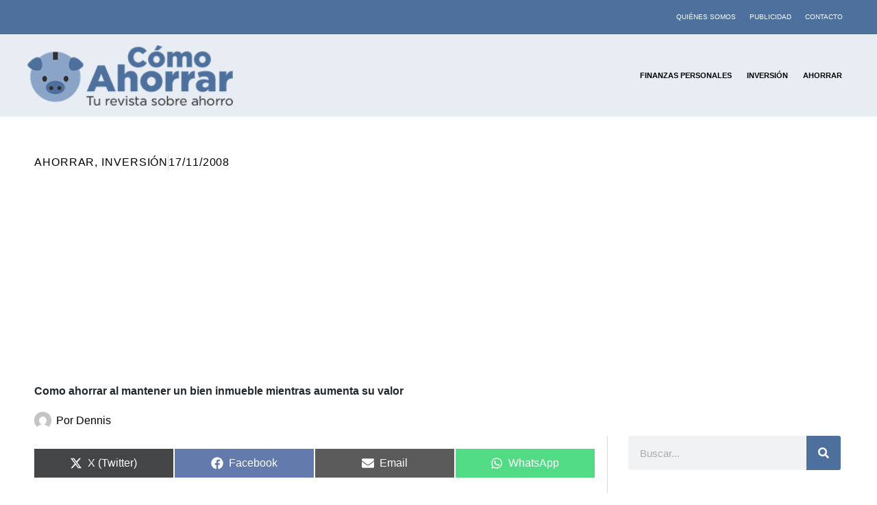

--- FILE ---
content_type: text/html; charset=utf-8
request_url: https://www.google.com/recaptcha/api2/aframe
body_size: 265
content:
<!DOCTYPE HTML><html><head><meta http-equiv="content-type" content="text/html; charset=UTF-8"></head><body><script nonce="uA1M-E7r_VserrNErG6DcA">/** Anti-fraud and anti-abuse applications only. See google.com/recaptcha */ try{var clients={'sodar':'https://pagead2.googlesyndication.com/pagead/sodar?'};window.addEventListener("message",function(a){try{if(a.source===window.parent){var b=JSON.parse(a.data);var c=clients[b['id']];if(c){var d=document.createElement('img');d.src=c+b['params']+'&rc='+(localStorage.getItem("rc::a")?sessionStorage.getItem("rc::b"):"");window.document.body.appendChild(d);sessionStorage.setItem("rc::e",parseInt(sessionStorage.getItem("rc::e")||0)+1);localStorage.setItem("rc::h",'1769017258124');}}}catch(b){}});window.parent.postMessage("_grecaptcha_ready", "*");}catch(b){}</script></body></html>

--- FILE ---
content_type: text/css
request_url: https://www.comoahorrar.es/wp-content/uploads/elementor/css/post-148897.css?ver=1767867449
body_size: 1410
content:
.elementor-148897 .elementor-element.elementor-element-35ced827{padding:1% 0% 0% 0%;}.elementor-148897 .elementor-element.elementor-element-35c5dff6 > .elementor-widget-wrap > .elementor-widget:not(.elementor-widget__width-auto):not(.elementor-widget__width-initial):not(:last-child):not(.elementor-absolute){margin-block-end:0px;}.elementor-widget-post-info .elementor-icon-list-item:not(:last-child):after{border-color:var( --e-global-color-text );}.elementor-widget-post-info .elementor-icon-list-icon i{color:var( --e-global-color-primary );}.elementor-widget-post-info .elementor-icon-list-icon svg{fill:var( --e-global-color-primary );}.elementor-widget-post-info .elementor-icon-list-text, .elementor-widget-post-info .elementor-icon-list-text a{color:var( --e-global-color-secondary );}.elementor-widget-post-info .elementor-icon-list-item{font-weight:var( --e-global-typography-text-font-weight );}.elementor-148897 .elementor-element.elementor-element-404c5f4b > .elementor-widget-container{padding:0% 0% 0% 0%;}.elementor-148897 .elementor-element.elementor-element-404c5f4b .elementor-icon-list-item:not(:last-child):after{content:"";border-color:#ddd;}.elementor-148897 .elementor-element.elementor-element-404c5f4b .elementor-icon-list-items:not(.elementor-inline-items) .elementor-icon-list-item:not(:last-child):after{border-top-style:solid;border-top-width:1px;}.elementor-148897 .elementor-element.elementor-element-404c5f4b .elementor-icon-list-items.elementor-inline-items .elementor-icon-list-item:not(:last-child):after{border-left-style:solid;}.elementor-148897 .elementor-element.elementor-element-404c5f4b .elementor-inline-items .elementor-icon-list-item:not(:last-child):after{border-left-width:1px;}.elementor-148897 .elementor-element.elementor-element-404c5f4b .elementor-icon-list-icon{width:14px;}.elementor-148897 .elementor-element.elementor-element-404c5f4b .elementor-icon-list-icon i{font-size:14px;}.elementor-148897 .elementor-element.elementor-element-404c5f4b .elementor-icon-list-icon svg{--e-icon-list-icon-size:14px;}.elementor-148897 .elementor-element.elementor-element-404c5f4b .elementor-icon-list-text, .elementor-148897 .elementor-element.elementor-element-404c5f4b .elementor-icon-list-text a{color:var( --e-global-color-astglobalcolor8 );}.elementor-148897 .elementor-element.elementor-element-404c5f4b .elementor-icon-list-item{font-weight:400;text-transform:uppercase;letter-spacing:0.9px;}.elementor-widget-theme-post-title .elementor-heading-title{font-weight:var( --e-global-typography-primary-font-weight );color:var( --e-global-color-primary );}.elementor-148897 .elementor-element.elementor-element-248632d0 > .elementor-widget-container{padding:0px 0px 8px 0px;}.elementor-148897 .elementor-element.elementor-element-248632d0 .elementor-heading-title{font-weight:800;line-height:44px;color:var( --e-global-color-astglobalcolor2 );}.elementor-148897 .elementor-element.elementor-element-1290392c > .elementor-widget-container{padding:0% 0% 0% 0%;}.elementor-148897 .elementor-element.elementor-element-1290392c .elementor-icon-list-item:not(:last-child):after{content:"";border-color:#ddd;}.elementor-148897 .elementor-element.elementor-element-1290392c .elementor-icon-list-items:not(.elementor-inline-items) .elementor-icon-list-item:not(:last-child):after{border-top-style:solid;border-top-width:1px;}.elementor-148897 .elementor-element.elementor-element-1290392c .elementor-icon-list-items.elementor-inline-items .elementor-icon-list-item:not(:last-child):after{border-left-style:solid;}.elementor-148897 .elementor-element.elementor-element-1290392c .elementor-inline-items .elementor-icon-list-item:not(:last-child):after{border-left-width:1px;}.elementor-148897 .elementor-element.elementor-element-1290392c .elementor-icon-list-icon{width:25px;}.elementor-148897 .elementor-element.elementor-element-1290392c .elementor-icon-list-icon i{font-size:25px;}.elementor-148897 .elementor-element.elementor-element-1290392c .elementor-icon-list-icon svg{--e-icon-list-icon-size:25px;}body:not(.rtl) .elementor-148897 .elementor-element.elementor-element-1290392c .elementor-icon-list-text{padding-left:7px;}body.rtl .elementor-148897 .elementor-element.elementor-element-1290392c .elementor-icon-list-text{padding-right:7px;}.elementor-148897 .elementor-element.elementor-element-1290392c .elementor-icon-list-text, .elementor-148897 .elementor-element.elementor-element-1290392c .elementor-icon-list-text a{color:var( --e-global-color-astglobalcolor8 );}.elementor-148897 .elementor-element.elementor-element-1290392c .elementor-icon-list-item{font-weight:400;}.elementor-148897 .elementor-element.elementor-element-3e6f1149 > .elementor-element-populated{border-style:solid;border-width:0px 1px 0px 0px;border-color:#DBDBDB;margin:0% 2% 0% 0%;--e-column-margin-right:2%;--e-column-margin-left:0%;padding:0% 2% 0% 1%;}.elementor-widget-theme-post-featured-image .widget-image-caption{color:var( --e-global-color-text );font-weight:var( --e-global-typography-text-font-weight );}.elementor-widget-theme-post-content{color:var( --e-global-color-text );font-weight:var( --e-global-typography-text-font-weight );}.elementor-148897 .elementor-element.elementor-element-27697a4d{color:#000000;font-size:17px;font-weight:400;}.elementor-widget-post-navigation span.post-navigation__prev--label{color:var( --e-global-color-text );}.elementor-widget-post-navigation span.post-navigation__next--label{color:var( --e-global-color-text );}.elementor-widget-post-navigation span.post-navigation__prev--label, .elementor-widget-post-navigation span.post-navigation__next--label{font-weight:var( --e-global-typography-secondary-font-weight );}.elementor-widget-post-navigation span.post-navigation__prev--title, .elementor-widget-post-navigation span.post-navigation__next--title{color:var( --e-global-color-secondary );font-weight:var( --e-global-typography-secondary-font-weight );}.elementor-148897 .elementor-element.elementor-element-ed95c27 span.post-navigation__prev--label{color:#000000;}.elementor-148897 .elementor-element.elementor-element-ed95c27 span.post-navigation__next--label{color:#000000;}.elementor-148897 .elementor-element.elementor-element-ed95c27 span.post-navigation__prev--label, .elementor-148897 .elementor-element.elementor-element-ed95c27 span.post-navigation__next--label{font-weight:600;}.elementor-148897 .elementor-element.elementor-element-ed95c27 span.post-navigation__prev--title, .elementor-148897 .elementor-element.elementor-element-ed95c27 span.post-navigation__next--title{color:#000000;font-weight:400;}.elementor-148897 .elementor-element.elementor-element-ed95c27 span.post-navigation__prev--title:hover, .elementor-148897 .elementor-element.elementor-element-ed95c27 span.post-navigation__next--title:hover{color:var( --e-global-color-astglobalcolor0 );}.elementor-148897 .elementor-element.elementor-element-ed95c27 .post-navigation__arrow-wrapper{color:var( --e-global-color-astglobalcolor1 );fill:var( --e-global-color-astglobalcolor1 );}.elementor-widget-author-box .elementor-author-box__name{color:var( --e-global-color-secondary );font-weight:var( --e-global-typography-primary-font-weight );}.elementor-widget-author-box .elementor-author-box__bio{color:var( --e-global-color-text );font-weight:var( --e-global-typography-text-font-weight );}.elementor-widget-author-box .elementor-author-box__button{color:var( --e-global-color-secondary );border-color:var( --e-global-color-secondary );font-weight:var( --e-global-typography-accent-font-weight );}.elementor-widget-author-box .elementor-author-box__button:hover{border-color:var( --e-global-color-secondary );color:var( --e-global-color-secondary );}.elementor-148897 .elementor-element.elementor-element-9028a3 > .elementor-widget-container{background-color:#F3F3F3;padding:2% 2% 2% 2%;}.elementor-148897 .elementor-element.elementor-element-9028a3 .elementor-author-box__name{color:#000000;font-weight:600;}.elementor-148897 .elementor-element.elementor-element-9028a3 .elementor-author-box__bio{color:#000000;}.elementor-148897 .elementor-element.elementor-element-6e8c322e > .elementor-widget-wrap > .elementor-widget:not(.elementor-widget__width-auto):not(.elementor-widget__width-initial):not(:last-child):not(.elementor-absolute){margin-block-end:0px;}.elementor-148897 .elementor-element.elementor-element-6e8c322e > .elementor-element-populated{padding:0% 4% 0% 4%;}.elementor-widget-search-form input[type="search"].elementor-search-form__input{font-weight:var( --e-global-typography-text-font-weight );}.elementor-widget-search-form .elementor-search-form__input,
					.elementor-widget-search-form .elementor-search-form__icon,
					.elementor-widget-search-form .elementor-lightbox .dialog-lightbox-close-button,
					.elementor-widget-search-form .elementor-lightbox .dialog-lightbox-close-button:hover,
					.elementor-widget-search-form.elementor-search-form--skin-full_screen input[type="search"].elementor-search-form__input{color:var( --e-global-color-text );fill:var( --e-global-color-text );}.elementor-widget-search-form .elementor-search-form__submit{font-weight:var( --e-global-typography-text-font-weight );background-color:var( --e-global-color-secondary );}.elementor-148897 .elementor-element.elementor-element-1c730ab > .elementor-widget-container{padding:0px 0px 25px 0px;}.elementor-148897 .elementor-element.elementor-element-1c730ab .elementor-search-form__container{min-height:50px;}.elementor-148897 .elementor-element.elementor-element-1c730ab .elementor-search-form__submit{min-width:50px;background-color:var( --e-global-color-astglobalcolor0 );}body:not(.rtl) .elementor-148897 .elementor-element.elementor-element-1c730ab .elementor-search-form__icon{padding-left:calc(50px / 3);}body.rtl .elementor-148897 .elementor-element.elementor-element-1c730ab .elementor-search-form__icon{padding-right:calc(50px / 3);}.elementor-148897 .elementor-element.elementor-element-1c730ab .elementor-search-form__input, .elementor-148897 .elementor-element.elementor-element-1c730ab.elementor-search-form--button-type-text .elementor-search-form__submit{padding-left:calc(50px / 3);padding-right:calc(50px / 3);}.elementor-148897 .elementor-element.elementor-element-1c730ab input[type="search"].elementor-search-form__input{font-weight:400;}.elementor-148897 .elementor-element.elementor-element-1c730ab:not(.elementor-search-form--skin-full_screen) .elementor-search-form__container{border-radius:3px;}.elementor-148897 .elementor-element.elementor-element-1c730ab.elementor-search-form--skin-full_screen input[type="search"].elementor-search-form__input{border-radius:3px;}.elementor-148897 .elementor-element.elementor-element-4c5fcb5e > .elementor-widget-container{padding:0% 0% 5% 0%;}.elementor-widget-heading .elementor-heading-title{font-weight:var( --e-global-typography-primary-font-weight );color:var( --e-global-color-primary );}.elementor-148897 .elementor-element.elementor-element-208cd72e > .elementor-widget-container{padding:0px 0px 10px 0px;}.elementor-148897 .elementor-element.elementor-element-208cd72e .elementor-heading-title{font-weight:800;color:#000000;}.elementor-widget-divider{--divider-color:var( --e-global-color-secondary );}.elementor-widget-divider .elementor-divider__text{color:var( --e-global-color-secondary );font-weight:var( --e-global-typography-secondary-font-weight );}.elementor-widget-divider.elementor-view-stacked .elementor-icon{background-color:var( --e-global-color-secondary );}.elementor-widget-divider.elementor-view-framed .elementor-icon, .elementor-widget-divider.elementor-view-default .elementor-icon{color:var( --e-global-color-secondary );border-color:var( --e-global-color-secondary );}.elementor-widget-divider.elementor-view-framed .elementor-icon, .elementor-widget-divider.elementor-view-default .elementor-icon svg{fill:var( --e-global-color-secondary );}.elementor-148897 .elementor-element.elementor-element-1aeb5fe{--divider-border-style:solid;--divider-color:var( --e-global-color-astglobalcolor0 );--divider-border-width:3px;}.elementor-148897 .elementor-element.elementor-element-1aeb5fe > .elementor-widget-container{padding:0% 0% 5% 0%;}.elementor-148897 .elementor-element.elementor-element-1aeb5fe .elementor-divider-separator{width:100%;}.elementor-widget-posts .elementor-button{background-color:var( --e-global-color-accent );font-weight:var( --e-global-typography-accent-font-weight );}.elementor-widget-posts .elementor-post__title, .elementor-widget-posts .elementor-post__title a{color:var( --e-global-color-secondary );font-weight:var( --e-global-typography-primary-font-weight );}.elementor-widget-posts .elementor-post__meta-data{font-weight:var( --e-global-typography-secondary-font-weight );}.elementor-widget-posts .elementor-post__excerpt p{font-weight:var( --e-global-typography-text-font-weight );}.elementor-widget-posts .elementor-post__read-more{color:var( --e-global-color-accent );}.elementor-widget-posts a.elementor-post__read-more{font-weight:var( --e-global-typography-accent-font-weight );}.elementor-widget-posts .elementor-post__card .elementor-post__badge{background-color:var( --e-global-color-accent );font-weight:var( --e-global-typography-accent-font-weight );}.elementor-widget-posts .elementor-pagination{font-weight:var( --e-global-typography-secondary-font-weight );}.elementor-widget-posts .e-load-more-message{font-weight:var( --e-global-typography-secondary-font-weight );}.elementor-148897 .elementor-element.elementor-element-42bff0d7{--grid-row-gap:35px;--grid-column-gap:30px;}.elementor-148897 .elementor-element.elementor-element-42bff0d7 > .elementor-widget-container{padding:0px 0px 35px 0px;}.elementor-148897 .elementor-element.elementor-element-42bff0d7 .elementor-posts-container .elementor-post__thumbnail{padding-bottom:calc( 0.66 * 100% );}.elementor-148897 .elementor-element.elementor-element-42bff0d7:after{content:"0.66";}.elementor-148897 .elementor-element.elementor-element-42bff0d7 .elementor-post__thumbnail__link{width:100%;}.elementor-148897 .elementor-element.elementor-element-42bff0d7.elementor-posts--thumbnail-left .elementor-post__thumbnail__link{margin-right:20px;}.elementor-148897 .elementor-element.elementor-element-42bff0d7.elementor-posts--thumbnail-right .elementor-post__thumbnail__link{margin-left:20px;}.elementor-148897 .elementor-element.elementor-element-42bff0d7.elementor-posts--thumbnail-top .elementor-post__thumbnail__link{margin-bottom:20px;}.elementor-148897 .elementor-element.elementor-element-42bff0d7 .elementor-post__title, .elementor-148897 .elementor-element.elementor-element-42bff0d7 .elementor-post__title a{color:#000000;font-size:18px;font-weight:800;}.elementor-148897 .elementor-element.elementor-element-440c5c4d > .elementor-widget-container{padding:0% 0% 5% 0%;}.elementor-148897 .elementor-element.elementor-element-756eaffc{--grid-row-gap:35px;--grid-column-gap:30px;}.elementor-148897 .elementor-element.elementor-element-756eaffc > .elementor-widget-container{padding:0px 0px 35px 0px;}.elementor-148897 .elementor-element.elementor-element-756eaffc .elementor-posts-container .elementor-post__thumbnail{padding-bottom:calc( 0.66 * 100% );}.elementor-148897 .elementor-element.elementor-element-756eaffc:after{content:"0.66";}.elementor-148897 .elementor-element.elementor-element-756eaffc .elementor-post__thumbnail__link{width:35%;}.elementor-148897 .elementor-element.elementor-element-756eaffc.elementor-posts--thumbnail-left .elementor-post__thumbnail__link{margin-right:20px;}.elementor-148897 .elementor-element.elementor-element-756eaffc.elementor-posts--thumbnail-right .elementor-post__thumbnail__link{margin-left:20px;}.elementor-148897 .elementor-element.elementor-element-756eaffc.elementor-posts--thumbnail-top .elementor-post__thumbnail__link{margin-bottom:20px;}.elementor-148897 .elementor-element.elementor-element-756eaffc .elementor-post__title, .elementor-148897 .elementor-element.elementor-element-756eaffc .elementor-post__title a{color:#000000;font-size:16px;font-weight:800;}.elementor-148897 .elementor-element.elementor-element-12ab22f4{padding:1% 0% 3% 0%;}.elementor-148897 .elementor-element.elementor-element-13c7663c .elementor-heading-title{font-weight:800;color:#000000;}.elementor-148897 .elementor-element.elementor-element-4c5d95b2{--divider-border-style:solid;--divider-color:var( --e-global-color-astglobalcolor0 );--divider-border-width:3px;}.elementor-148897 .elementor-element.elementor-element-4c5d95b2 .elementor-divider-separator{width:100%;}.elementor-148897 .elementor-element.elementor-element-4c5d95b2 .elementor-divider{padding-block-start:0px;padding-block-end:0px;}.elementor-148897 .elementor-element.elementor-element-7d44fa7a{--grid-row-gap:35px;--grid-column-gap:30px;}.elementor-148897 .elementor-element.elementor-element-7d44fa7a .elementor-posts-container .elementor-post__thumbnail{padding-bottom:calc( 0.66 * 100% );}.elementor-148897 .elementor-element.elementor-element-7d44fa7a:after{content:"0.66";}.elementor-148897 .elementor-element.elementor-element-7d44fa7a .elementor-post__thumbnail__link{width:100%;}.elementor-148897 .elementor-element.elementor-element-7d44fa7a.elementor-posts--thumbnail-left .elementor-post__thumbnail__link{margin-right:20px;}.elementor-148897 .elementor-element.elementor-element-7d44fa7a.elementor-posts--thumbnail-right .elementor-post__thumbnail__link{margin-left:20px;}.elementor-148897 .elementor-element.elementor-element-7d44fa7a.elementor-posts--thumbnail-top .elementor-post__thumbnail__link{margin-bottom:20px;}.elementor-148897 .elementor-element.elementor-element-7d44fa7a .elementor-post__title, .elementor-148897 .elementor-element.elementor-element-7d44fa7a .elementor-post__title a{color:#000000;font-size:16px;font-weight:800;}@media(min-width:768px){.elementor-148897 .elementor-element.elementor-element-3e6f1149{width:72%;}.elementor-148897 .elementor-element.elementor-element-6e8c322e{width:28%;}}@media(max-width:767px){.elementor-148897 .elementor-element.elementor-element-248632d0 .elementor-heading-title{font-size:37px;line-height:1.2em;}.elementor-148897 .elementor-element.elementor-element-3e6f1149 > .elementor-element-populated{margin:0% 0% 0% 0%;--e-column-margin-right:0%;--e-column-margin-left:0%;padding:3% 3% 3% 3%;}.elementor-148897 .elementor-element.elementor-element-27697a4d{text-align:start;font-size:20px;line-height:1.4em;}.elementor-148897 .elementor-element.elementor-element-6e8c322e > .elementor-element-populated{padding:3% 3% 3% 3%;}.elementor-148897 .elementor-element.elementor-element-42bff0d7 .elementor-posts-container .elementor-post__thumbnail{padding-bottom:calc( 0.5 * 100% );}.elementor-148897 .elementor-element.elementor-element-42bff0d7:after{content:"0.5";}.elementor-148897 .elementor-element.elementor-element-42bff0d7 .elementor-post__thumbnail__link{width:100%;}.elementor-148897 .elementor-element.elementor-element-756eaffc .elementor-posts-container .elementor-post__thumbnail{padding-bottom:calc( 0.5 * 100% );}.elementor-148897 .elementor-element.elementor-element-756eaffc:after{content:"0.5";}.elementor-148897 .elementor-element.elementor-element-756eaffc .elementor-post__thumbnail__link{width:40%;}.elementor-148897 .elementor-element.elementor-element-7d44fa7a .elementor-posts-container .elementor-post__thumbnail{padding-bottom:calc( 0.5 * 100% );}.elementor-148897 .elementor-element.elementor-element-7d44fa7a:after{content:"0.5";}.elementor-148897 .elementor-element.elementor-element-7d44fa7a .elementor-post__thumbnail__link{width:100%;}}

--- FILE ---
content_type: text/css
request_url: https://www.comoahorrar.es/wp-content/uploads/elementor/css/post-148867.css?ver=1767867449
body_size: -234
content:
.elementor-148867 .elementor-element.elementor-element-661a4b6{--display:flex;}.elementor-widget-image .widget-image-caption{color:var( --e-global-color-text );font-weight:var( --e-global-typography-text-font-weight );}